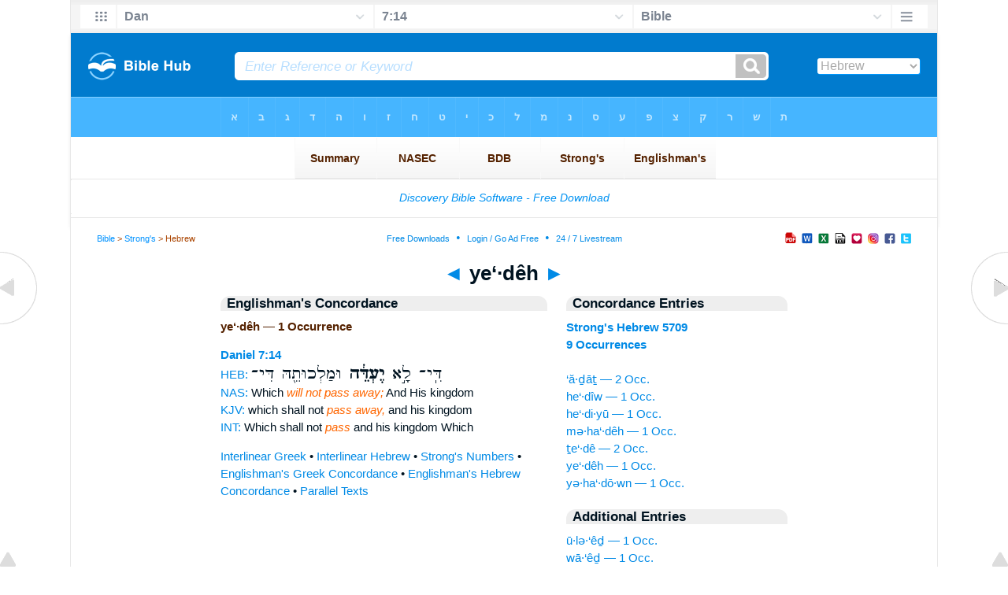

--- FILE ---
content_type: text/html
request_url: https://www.biblehub.com/hebrew/yedeh_5709.htm
body_size: 2246
content:

<!DOCTYPE html PUBLIC "-//W3C//DTD XHTML 1.0 Transitional//EN" "//www.w3.org/TR/xhtml1/DTD/xhtml1-transitional.dtd"><html xmlns="//www.w3.org/1999/xhtml"><head><meta http-equiv="Content-Type" content="text/html; charset=utf-8" /><meta name="viewport" content="width=device-width; initial-scale=1.0;"/><title>Hebrew Concordance: ye‘·dêh -- 1 Occurrence</title><link rel="canonical" href="https://biblehub.com/hebrew/yedeh_5709.htm" /><link href='//fonts.googleapis.com/css?family=Cardo&subset=greek-ext' rel='stylesheet' type='text/css'><link rel="stylesheet" href="/5007.css" type="text/css" media="Screen" /><link rel="stylesheet" href="spec.css" type="text/css" media="Screen" /><link media="handheld, only screen and (max-width: 4800px), only screen and (max-device-width: 4800px)" href="/4807.css" type="text/css" rel="stylesheet" /><link media="handheld, only screen and (max-width: 1550px), only screen and (max-device-width: 1550px)" href="/1557.css" type="text/css" rel="stylesheet" /><link media="handheld, only screen and (max-width: 1250px), only screen and (max-device-width: 1250px)" href="/1257.css" type="text/css" rel="stylesheet" /><link media="handheld, only screen and (max-width: 1050px), only screen and (max-device-width: 1050px)" href="/1057.css" type="text/css" rel="stylesheet" /><link media="handheld, only screen and (max-width: 900px), only screen and (max-device-width: 900px)" href="/907.css" type="text/css" rel="stylesheet" /><link media="handheld, only screen and (max-width: 800px), only screen and (max-device-width: 800px)" href="/807.css" type="text/css" rel="stylesheet" /><link media="handheld, only screen and (max-width: 575px), only screen and (max-device-width: 575px)" href="/507.css" type="text/css" rel="stylesheet" /><link media="handheld, only screen and (max-height: 450px), only screen and (max-device-height: 450px)" href="/h457.css" type="text/css" rel="stylesheet" /><link rel="stylesheet" href="/print.css" type="text/css" media="Print" /></head><body><div id="fx"><table width="100%" border="0" cellspacing="0" cellpadding="0" id="fx2"><tr><td><iframe width="100%" height="30" scrolling="no" src="/interlinear/vmenus/daniel/7-14.htm" align="left" frameborder="0"></iframe></td></tr></table></div><div id="blnk"></div><div align="center"><table width="100%" border="0" cellspacing="0" cellpadding="0" class="maintable"><tr><td><div id="fx5"><table width="100%" border="0" cellspacing="0" cellpadding="0" id="fx6"><tr><td><iframe width="100%" height="245" scrolling="no" src="//biblehu.com/bmstrongs/hebrew/5709.htm" frameborder="0"></iframe></td></tr><tr><td><iframe width="100%" height="0" scrolling="no" src="//biblecc.com/uk/daniel/7-14.htm" frameborder="0"></iframe></td></tr></table></div></td></tr></table></div><div align="center"><table width="100%" border="0" cellspacing="0" cellpadding="0" class="maintable3"><tr><td><table width="100%" border="0" cellspacing="0" cellpadding="0" align="center" id="announce"><tr><td><div id="l1"><div id="breadcrumbs"><a href="/">Bible</a> > <a href="/strongs.htm">Strong's</a> > Hebrew</div><div id="anc"><iframe src="/anc.htm" width="100%" height="27" scrolling="no" frameborder="0"></iframe></div><div id="anc2"><table width="100%" border="0" cellspacing="0" cellpadding="0" align="center"><tr><td><iframe src="/anc2.htm" width="100%" height="27" scrolling="no" frameborder="0"></iframe></td></tr></table></div></div></td></tr></table><div id="movebox2"><table border="0" align="center" cellpadding="0" cellspacing="0"><tr><td><div id="topheading"><a href="/hebrew/tede_5709.htm">&#9668;</a> ye‘·dêh <a href="/hebrew/yehadon_5709.htm">&#9658;</a></div></td></tr></table></div><div align="center" class="maintable2"><table border="0" cellspacing="0" cellpadding="0" align="center"><tr><td><div id="leftbox"><div class="padleft"><div class="vheading">Englishman's Concordance</div><span class="encycheading">ye‘·dêh &#8212; 1 Occurrence</span><p><b><a href="/text/daniel/7-14.htm" title="Biblos Lexicon">Daniel 7:14</a> </b><br><a href="/interlinear/daniel/7.htm" title="Hebrew">HEB:</a> <span class="hebrew3">דִּֽי־ לָ֣א <b> יֶעְדֵּ֔ה </b>  וּמַלְכוּתֵ֖הּ דִּי־</span><br><a href="//biblehub.com/nas/daniel/7.htm" title="New American Standard Bible">NAS:</a> Which <span class="itali">will not pass away;</span> And His kingdom<br><a href="/kjvs/daniel/7.htm" title="King James Bible with Strong's">KJV:</a> which shall not <span class="itali">pass away,</span> and his kingdom<br><a href="/interlinear/daniel/7-14.htm" title="Biblos Interlinear Bible">INT:</a> Which shall not <span class="itali">pass</span> and his kingdom Which<p><a href="/interlinear/matthew/1-1.htm">Interlinear Greek</a> • <a href="/interlinear/genesis/1-1.htm">Interlinear Hebrew</a> • <a href="/strongs.htm">Strong's Numbers</a> • <a href="/englishmans_greek.htm">Englishman's Greek Concordance</a> • <a href="/englishmans_hebrew.htm">Englishman's Hebrew Concordance</a> • <a href="/texts/matthew/1-1.htm">Parallel Texts</a></div></div><div id="centbox"><div class="padcent"><div class="vheading">Concordance Entries</div><b><a href="/hebrew/5709.htm">Strong's Hebrew 5709</a><br><a href="/hebrew/strongs_5709.htm">9 Occurrences</a></b><br><br><a href="/hebrew/adat_5709.htm">‘ă·ḏāṯ &#8212; 2 Occ.</a><br><a href="/hebrew/hediv_5709.htm">he‘·dîw &#8212; 1 Occ.</a><br><a href="/hebrew/hediyu_5709.htm">he‘·di·yū &#8212; 1 Occ.</a><br><a href="/hebrew/mehadeh_5709.htm">mə·ha‘·dêh &#8212; 1 Occ.</a><br><a href="/hebrew/tede_5709.htm">ṯe‘·dê &#8212; 2 Occ.</a><br><a href="/hebrew/yedeh_5709.htm">ye‘·dêh &#8212; 1 Occ.</a><br><a href="/hebrew/yehadon_5709.htm">yə·ha‘·dō·wn &#8212; 1 Occ.</a><br><div class="vheading2">Additional Entries</div><a href="/hebrew/uleed_5707.htm">ū·lə·‘êḏ &#8212; 1 Occ.</a><br><a href="/hebrew/vaed_5707.htm">wā·‘êḏ &#8212; 1 Occ.</a><br><a href="/hebrew/veed_5707.htm">wə·‘êḏ &#8212; 5 Occ.</a><br><a href="/hebrew/veedeihem_5707.htm">wə·‘ê·ḏê·hem &#8212; 1 Occ.</a><br><a href="/hebrew/iddim_5708.htm">‘id·dîm &#8212; 1 Occ.</a><br><a href="/hebrew/adat_5709.htm">‘ă·ḏāṯ &#8212; 2 Occ.</a><br><a href="/hebrew/hediv_5709.htm">he‘·dîw &#8212; 1 Occ.</a><br><a href="/hebrew/hediyu_5709.htm">he‘·di·yū &#8212; 1 Occ.</a><br><a href="/hebrew/mehadeh_5709.htm">mə·ha‘·dêh &#8212; 1 Occ.</a><br><a href="/hebrew/tede_5709.htm">ṯe‘·dê &#8212; 2 Occ.</a><br><a href="/hebrew/yehadon_5709.htm">yə·ha‘·dō·wn &#8212; 1 Occ.</a><br><a href="/hebrew/adah_5710.htm">‘ā·ḏāh &#8212; 1 Occ.</a><br><a href="/hebrew/adeh_5710.htm">‘ă·ḏêh &#8212; 1 Occ.</a><br><a href="/hebrew/maadeh_5710.htm">ma·‘ă·ḏeh &#8212; 1 Occ.</a><br><a href="/hebrew/tadeh_5710.htm">ta‘·deh &#8212; 1 Occ.</a><br><a href="/hebrew/tadi_5710.htm">ṯa‘·dî &#8212; 2 Occ.</a><br><a href="/hebrew/vaedech_5710.htm">wā·’e‘·dêḵ &#8212; 1 Occ.</a><br><a href="/hebrew/vattaad_5710.htm">wat·ta·‘aḏ &#8212; 1 Occ.</a><br><a href="/hebrew/vattadi_5710.htm">wat·ta‘·dî &#8212; 1 Occ.</a><br><a href="/hebrew/veadit_5710.htm">wə·‘ā·ḏîṯ &#8212; 1 Occ.</a><br></div></div><div id="botbox"><div class="padbot"><div align="center"><a href="/englishmans_hebrew.htm">Englishman's Concordance</a></div></div></div><div id="left"><a href="/hebrew/tede_5709.htm" onmouseover='lft.src="/leftgif.png"' onmouseout='lft.src="/left.png"' title="Prev"><img src="/left.png" name="lft" border="0" alt="Prev" /></a></div><div id="right"><a href="/hebrew/yehadon_5709.htm" onmouseover='rght.src="/rightgif.png"' onmouseout='rght.src="/right.png"' title="Next"><img src="/right.png" name="rght" border="0" alt="Next" /></a></div><div id="botleft"><a href="#" onmouseover='botleft.src="/botleftgif.png"' onmouseout='botleft.src="/botleft.png"' title="Top of Page"><img src="/botleft.png" name="botleft" border="0" alt="Top of Page" /></a></div><div id="botright"><a href="#" onmouseover='botright.src="/botrightgif.png"' onmouseout='botright.src="/botright.png"' title="Top of Page"><img src="/botright.png" name="botright" border="0" alt="Top of Page" /></a></div></td></tr></table></div><div id="bot"><div align="center"><span class="p"><br /><br /><br /></span><script type="text/javascript"><!--
google_ad_client = "ca-pub-3753401421161123";
/* 200 x 200 Parallel Bible */
google_ad_slot = "7676643937";
google_ad_width = 200;
google_ad_height = 200;
//-->
</script>
<script type="text/javascript"
src="//pagead2.googlesyndication.com/pagead/show_ads.js">
</script><br /><br /></div><iframe width="100%" height="1500" scrolling="no" src="/botmenubhlex.htm" frameborder="0"></iframe></div></body></html>

--- FILE ---
content_type: text/html
request_url: https://www.biblehub.com/interlinear/vmenus/daniel/7-14.htm
body_size: 1725
content:
<!DOCTYPE html PUBLIC "-//W3C//DTD XHTML 1.0 Transitional//EN" "http://www.w3.org/TR/xhtml1/DTD/xhtml1-transitional.dtd"><html xmlns="http://www.w3.org/1999/xhtml"><head><meta http-equiv="Content-Type" content="text/html; charset=utf-8" /><meta name="viewport" content="width=device-width; initial-scale=1.0; maximum-scale=1.0; user-scalable=0;"/><title>Daniel 7:14 Menus</title><link rel="stylesheet" href="/c33.css" type="text/css" media="Screen" /><script language="JavaScript">
<!--
function MM_jumpMenu(targ,selObj,restore){ //v3.0
  eval(targ+".location='"+selObj.options[selObj.selectedIndex].value+"'"); if (restore) selObj.selectedIndex=0; }
//-->
</script></head><BODY onLoad="document.select2.reset();"><table width="100%" border="0" cellspacing="0" cellpadding="0"><tr><td><td class="mwid"><table width="100%" border="0" cellspacing="0" cellpadding="0"><tr><td class="ic"><a href="../daniel.htm" class="ic" title="Verse Chooser" target="_top"><img src="/grid2.png" height="28px" width="45px" border="0"></a></td><td class="tb1"><select name="select1" class="drop" onChange="MM_jumpMenu('top',this,0)"><option value="../../genesis/1-1.htm">Genesis</option><option value="../../exodus/1-1.htm">Exodus</option><option value="../../leviticus/1-1.htm">Leviticus</option><option value="../../numbers/1-1.htm">Numbers</option><option value="../../deuteronomy/1-1.htm">Deuteronomy</option><option value="../../joshua/1-1.htm">Joshua</option><option value="../../judges/1-1.htm">Judges</option><option value="../../ruth/1-1.htm">Ruth</option><option value="../../1_samuel/1-1.htm">1 Samuel</option><option value="../../2_samuel/1-1.htm">2 Samuel</option><option value="../../1_kings/1-1.htm">1 Kings</option><option value="../../2_kings/1-1.htm">2 Kings</option><option value="../../1_chronicles/1-1.htm">1 Chronicles</option><option value="../../2_chronicles/1-1.htm">2 Chronicles</option><option value="../../ezra/1-1.htm">Ezra</option><option value="../../nehemiah/1-1.htm">Nehemiah</option><option value="../../esther/1-1.htm">Esther</option><option value="../../job/1-1.htm">Job</option><option value="../../psalms/1-1.htm">Psalms</option><option value="../../proverbs/1-1.htm">Proverbs</option><option value="../../ecclesiastes/1-1.htm">Ecclesiastes</option><option value="../../songs/1-1.htm">Song of Solomon</option><option value="../../isaiah/1-1.htm">Isaiah</option><option value="../../jeremiah/1-1.htm">Jeremiah</option><option value="../../lamentations/1-1.htm">Lamentations</option><option value="../../ezekiel/1-1.htm">Ezekiel</option><option value="../../daniel/7-14.htm" selected>Dan</option><option value="../../hosea/1-1.htm">Hosea</option><option value="../../joel/1-1.htm">Joel</option><option value="../../amos/1-1.htm">Amos</option><option value="../../obadiah/1-1.htm">Obadiah</option><option value="../../jonah/1-1.htm">Jonah</option><option value="../../micah/1-1.htm">Micah</option><option value="../../nahum/1-1.htm">Nahum</option><option value="../../habakkuk/1-1.htm">Habakkuk</option><option value="../../zephaniah/1-1.htm">Zephaniah</option><option value="../../haggai/1-1.htm">Haggai</option><option value="../../zechariah/1-1.htm">Zechariah</option><option value="../../malachi/1-1.htm">Malachi</option><option value="../../matthew/1-1.htm">Matthew</option><option value="../../mark/1-1.htm">Mark</option><option value="../../luke/1-1.htm">Luke</option><option value="../../john/1-1.htm">John</option><option value="../../acts/1-1.htm">Acts</option><option value="../../romans/1-1.htm">Romans</option><option value="../../1_corinthians/1-1.htm">1 Corinthians</option><option value="../../2_corinthians/1-1.htm">2 Corinthians</option><option value="../../galatians/1-1.htm">Galatians</option><option value="../../ephesians/1-1.htm">Ephesians</option><option value="../../philippians/1-1.htm">Philippians</option><option value="../../colossians/1-1.htm">Colossians</option><option value="../../1_thessalonians/1-1.htm">1 Thessalonians</option><option value="../../2_thessalonians/1-1.htm">2 Thessalonians</option><option value="../../1_timothy/1-1.htm">1 Timothy</option><option value="../../2_timothy/1-1.htm">2 Timothy</option><option value="../../titus/1-1.htm">Titus</option><option value="../../philemon/1-1.htm">Philemon</option><option value="../../hebrews/1-1.htm">Hebrews</option><option value="../../james/1-1.htm">James</option><option value="../../1_peter/1-1.htm">1 Peter</option><option value="../../2_peter/1-1.htm">2 Peter</option><option value="../../1_john/1-1.htm">1 John</option><option value="../../2_john/1-1.htm">2 John</option><option value="../../3_john/1-1.htm">3 John</option><option value="../../jude/1-1.htm">Jude</option><option value="../../revelation/1-1.htm">Revelation</option></select></td><td class="tb2"><select name="select2" class="drop2" onChange="MM_jumpMenu('top',this,0)"><option value="../../daniel/1-1.htm">Daniel 1</option><option value="../../daniel/2-1.htm">Daniel 2</option><option value="../../daniel/3-1.htm">Daniel 3</option><option value="../../daniel/4-1.htm">Daniel 4</option><option value="../../daniel/5-1.htm">Daniel 5</option><option value="../../daniel/6-1.htm">Daniel 6</option><option value="../../daniel/7-1.htm">-----------------------------</option><option value="../../daniel/7-1.htm">Daniel 7:1</option><option value="../../daniel/7-2.htm">Daniel 7:2</option><option value="../../daniel/7-3.htm">Daniel 7:3</option><option value="../../daniel/7-4.htm">Daniel 7:4</option><option value="../../daniel/7-5.htm">Daniel 7:5</option><option value="../../daniel/7-6.htm">Daniel 7:6</option><option value="../../daniel/7-7.htm">Daniel 7:7</option><option value="../../daniel/7-8.htm">Daniel 7:8</option><option value="../../daniel/7-9.htm">Daniel 7:9</option><option value="../../daniel/7-10.htm">Daniel 7:10</option><option value="../../daniel/7-11.htm">Daniel 7:11</option><option value="../../daniel/7-12.htm">Daniel 7:12</option><option value="../../daniel/7-13.htm">Daniel 7:13</option><option value="../../daniel/7-14.htm" selected>7:14</option><option value="../../daniel/7-15.htm">Daniel 7:15</option><option value="../../daniel/7-16.htm">Daniel 7:16</option><option value="../../daniel/7-17.htm">Daniel 7:17</option><option value="../../daniel/7-18.htm">Daniel 7:18</option><option value="../../daniel/7-19.htm">Daniel 7:19</option><option value="../../daniel/7-20.htm">Daniel 7:20</option><option value="../../daniel/7-21.htm">Daniel 7:21</option><option value="../../daniel/7-22.htm">Daniel 7:22</option><option value="../../daniel/7-23.htm">Daniel 7:23</option><option value="../../daniel/7-24.htm">Daniel 7:24</option><option value="../../daniel/7-25.htm">Daniel 7:25</option><option value="../../daniel/7-26.htm">Daniel 7:26</option><option value="../../daniel/7-27.htm">Daniel 7:27</option><option value="../../daniel/7-28.htm">Daniel 7:28</option><option value="../../daniel/7-28.htm">-----------------------------</option><option value="../../daniel/8-1.htm">Daniel 8</option><option value="../../daniel/9-1.htm">Daniel 9</option><option value="../../daniel/10-1.htm">Daniel 10</option><option value="../../daniel/11-1.htm">Daniel 11</option><option value="../../daniel/12-1.htm">Daniel 12</option></select></td><td class="tb3"><iframe src="/b/daniel/7-14.htm" width="100%" height="30" scrolling=no frameborder="0" cellpadding=0></iframe></td><td class="ic"><a href="/bibles/daniel/7-14.htm" class="ic" title="Version Chooser" target="_top"><img src="/hb2.png" height="28px" width="45px" border="0"></a></td></tr><tr><td height="1"><img src="/clr.gif" height="1" width="20"></td><td height="1"><img src="/clr.gif" height="1" width="70"></td><td height="1"><img src="/clr.gif" height="1" width="70"></td><td height="1"><img src="/clr.gif" height="1" width="70"></td><td height="1"><img src="/clr.gif" height="1" width="20"></td></tr></table></body></td><td></td></tr></table></html>

--- FILE ---
content_type: text/html
request_url: https://www.biblehub.com/b/daniel/7-14.htm
body_size: 2246
content:
<!DOCTYPE html PUBLIC "-//W3C//DTD XHTML 1.0 Transitional//EN" "http://www.w3.org/TR/xhtml1/DTD/xhtml1-transitional.dtd"><html xmlns="http://www.w3.org/1999/xhtml"><head><meta http-equiv="Content-Type" content="text/html; charset=utf-8" /><meta name="viewport" content="width=device-width; initial-scale=1.0; maximum-scale=1.0; user-scalable=0;"/><title>Daniel 7:14 Menus</title><link rel="stylesheet" href="/c33.css" type="text/css" media="Screen" /> <script language="JavaScript">
<!--
function MM_jumpMenu(targ,selObj,restore){ //v3.0
  eval(targ+".location='"+selObj.options[selObj.selectedIndex].value+"'"); if (restore) selObj.selectedIndex=0; }
//-->
</script></head><BODY onLoad="document.select2.reset();"><table width="100%" border="0" cellspacing="0" cellpadding="0"><tr><td class="tb4"><select name="select3" class="drop4" onChange="MM_jumpMenu('top',this,0)"><option value="/daniel/7-14.htm" selected>Bible</option><option value="/daniel/7-14.htm">Bible Hub Parallel</option><option value="/brb/daniel/7.htm">Reader's Bible</option><option value="/crossref/daniel/7-14.htm">Cross References</option><option value="/tsk/daniel/7-14.htm">TSK</option><option value="/daniel/7-14.htm"> </option><option value="/daniel/7-14.htm" class="hs">Quick Links</option><option value="/niv/daniel/7.htm">New International Version</option><option value="/nlt/daniel/7.htm">New Living Translation</option><option value="/esv/daniel/7.htm">English Standard Version</option><option value="/nkjv/daniel/7.htm">New King James Version</option><option value="/bsb-strongs/daniel/7.htm">Strong's BSB</option><option value="/ylts/daniel/7.htm">Strong's YLT</option><option value="/nas/daniel/7.htm">Strong's NASB</option><option value="/kjvs/daniel/7.htm">Strong's KJV</option><option value="/hcsb/daniel/7.htm">Strong's HCSB</option><option value="/daniel/7-14.htm"> </option><option value="/daniel/7-14.htm" class="hs">Alphabetical Listings</option><option value="/afv/daniel/7.htm">A Faithful Version</option><option value="/akjv/daniel/7.htm">American King James</option><option value="/asv/daniel/7.htm">American Standard Version</option><option value="/brb/daniel/7.htm">Berean Reader's Bible</option><option value="/bsb/daniel/7.htm">Berean Study Bible</option><option value="/sep/daniel/7.htm">Brenton's Septuagint</option><option value="/csb/daniel/7.htm">Christian Standard Bible</option><option value="/cev/daniel/7.htm">Contemporary English Version</option><option value="/dbt/daniel/7.htm">Darby Bible Translation</option><option value="/drb/daniel/7.htm">Douay-Rheims Bible</option><option value="/erv/daniel/7.htm">English Revised Version</option><option value="/esv/daniel/7.htm">English Standard Version</option><option value="/gwt/daniel/7.htm">God's Word Translation</option><option value="/gnt/daniel/7.htm">Good News Translation</option><option value="/hcsb/daniel/7.htm">Holman Christian Standard</option><option value="/isr/daniel/7.htm">Inst. for Scripture Research</option><option value="/isv/daniel/7.htm">International Standard Version</option><option value="/jps/daniel/7.htm">JPS Tanakh</option><option value="/jub/daniel/7.htm">Jubilee Bible 2000</option><option value="/kjv/daniel/7.htm">King James Bible</option><option value="/kj2000/daniel/7.htm">King James 2000 Bible</option><option value="/kjver/daniel/7.htm">KJV Easy Read</option><option value="/purple/daniel/7.htm">KJV Purple Letter Edition</option><option value="/let/daniel/7.htm">Literal Emphasis Translation</option><option value="/lsv/daniel/7.htm">Literal Standard Version</option><option value="/msb/daniel/7.htm">Majority Standard Bible</option><option value="/net/daniel/7.htm">NET Bible</option><option value="/nasb/daniel/7.htm">New American Standard</option><option value="/nheb/daniel/7.htm">New Heart English Bible</option><option value="/niv/daniel/7.htm">New International Version</option><option value="/nkjv/daniel/7.htm">New King James Version</option><option value="/nlt/daniel/7.htm">New Living Translation</option><option value="/ojb/daniel/7.htm">Orthodox Jewish Bible</option><option value="/rfp/daniel/7.htm">Reader-Friendly Purple</option><option value="/wbt/daniel/7.htm">Webster's Bible Translation</option><option value="/web/daniel/7.htm">World English Bible</option><option value="/wycliffe/daniel/7.htm">Wycliffe Bible</option><option value="/ylt/daniel/7.htm">Young's Literal Translation</option><option value="/daniel/7-14.htm"> </option><option value="/commentaries/daniel/7-14.htm" class="hs">Commentaries</option><option value="/commentaries/barnes/daniel/7.htm">Barnes' Notes</option><option value="/commentaries/benson/daniel/7.htm">Benson Commentary</option><option value="/commentaries/illustrator/daniel/7.htm">Biblical Illustrator</option><option value="/commentaries/calvin/daniel/7.htm">Calvin's Commentaries</option><option value="/commentaries/cambridge/daniel/7.htm">Cambridge Bible</option><option value="/commentaries/clarke/daniel/7.htm">Clarke's Commentary</option><option value="/commentaries/darby/daniel/7.htm">Darby's Bible Synopsis</option><option value="/commentaries/expositors/daniel/7.htm">Expositor's Bible</option><option value="/commentaries/edt/daniel/7.htm">Expositor's Dictionary</option><option value="/commentaries/ellicott/daniel/7.htm">Ellicott's Commentary</option><option value="/commentaries/gsb/daniel/7.htm">Geneva Study Bible</option><option value="/commentaries/gill/daniel/7.htm">Gill's Bible Exposition</option><option value="/commentaries/gray/daniel/7.htm">Gray's Concise</option><option value="/commentaries/hastings/daniel/6-10.htm">Hastings Great Texts</option><option value="/commentaries/jfb/daniel/7.htm">Jamieson-Fausset-Brown</option><option value="/commentaries/kad/daniel/7.htm">Keil and Delitzsch OT</option><option value="/commentaries/kelly/daniel/7.htm">Kelly Commentary</option><option value="/commentaries/king-en/daniel/7.htm">Kingcomments Bible Studies</option><option value="/commentaries/kjt/daniel/7.htm">KJV Translator's Notes</option><option value="/commentaries/lange/daniel/7.htm">Lange Commentary</option><option value="/commentaries/maclaren/daniel/7.htm">MacLaren Expositions</option><option value="/commentaries/mhc/daniel/7.htm">Matthew Henry Concise</option><option value="/commentaries/mhcw/daniel/7.htm">Matthew Henry Full</option><option value="/commentaries/poole/daniel/7.htm">Matthew Poole</option><option value="/commentaries/pulpit/daniel/7.htm">Pulpit Commentary</option><option value="/commentaries/homiletics/daniel/7.htm">Pulpit Homiletics</option><option value="/commentaries/sermon/daniel/7.htm">Sermon Bible</option><option value="/commentaries/sco/daniel/7.htm">Scofield Reference Notes</option><option value="/commentaries/ttb/daniel/7.htm">Through The Bible</option><option value="/commentaries/wes/daniel/7.htm">Wesley's Notes</option><option value="/daniel/7-14.htm"> </option><option value="/texts/daniel/7-14.htm" class="hs">Hebrew</option><option value="http://ale.hebrewtanakh.com/daniel/7.htm">Aleppo Codex</option><option value="http://interlinearbible.org/daniel/7.htm">Interlinear Chapters</option><option value="http://interlinearbible.org/daniel/7-14.htm">Interlinear Verses</option><option value="http://biblelexicon.org/daniel/7-14.htm">Lexicon</option><option value="/texts/daniel/7-14.htm">Parallel Texts</option><option value="http://study.interlinearbible.org/daniel/7.htm">Study Bible</option><option value="/text/daniel/7-14.htm">Text Analysis</option><option value="http://wlc.hebrewtanakh.com/daniel/7.htm">WLC Hebrew OT</option><option value="http://greekheb-strongs.scripturetext.com/daniel/7.htm">Word Studies</option><option value="http://sepd.biblos.com/daniel/7.htm"> </option><option value="http://sepd.biblos.com/daniel/7.htm" class="hs">Greek</option><option value="/sepd/daniel/7.htm">Swete's Septuagint</option><option value="http://apostolic.interlinearbible.org/daniel/7.htm">Apostolic Bible Polyglot</option><option value="/texts/matthew/1-1.htm">Jump to NT</option><option value="/daniel/7-14.htm"> </option><option value="/daniel/7-14.htm" class="hs">Study Tools</option><option value="/questions/daniel/7.htm">Bible Study Questions</option><option value="/chaptersummaries/daniel/7.htm">Chapter Summaries</option><option value="/chain/daniel/7-14.htm">Chain Links</option><option value="http://childrensbibleonline.com/daniel/7.htm">Children's Bible</option><option value="http://bibletimeline.info/daniel/7.htm">Chronological Bible</option><option value="http://christianbookshelf.org/daniel/7-14.htm">Library</option><option value="/multi/daniel/7-14.htm">Multiple Languages</option><option value="/parallel/daniel/7.htm">Parallel Chapters</option><option value="/p/niv/esv/daniel/7.shtml">Parallel Bible</option><option value="http://parallelgospels.org">Parallel Gospels</option><option value="http://biblesummary.org/daniel/7.htm">Summary</option><option value="http://bibletimeline.info/daniel/7.htm">Timeline</option><option value="/multi/daniel/7-14.htm"> </option><option value="/multi/daniel/7-14.htm">Multilingual</option></select></td></tr><tr><td height="1"><img src="/clr.gif" height="1" width="70"></td></tr></table></body></html>

--- FILE ---
content_type: text/html; charset=utf-8
request_url: https://www.google.com/recaptcha/api2/aframe
body_size: 270
content:
<!DOCTYPE HTML><html><head><meta http-equiv="content-type" content="text/html; charset=UTF-8"></head><body><script nonce="UHPKbRGjHDiwK5vOP3X02Q">/** Anti-fraud and anti-abuse applications only. See google.com/recaptcha */ try{var clients={'sodar':'https://pagead2.googlesyndication.com/pagead/sodar?'};window.addEventListener("message",function(a){try{if(a.source===window.parent){var b=JSON.parse(a.data);var c=clients[b['id']];if(c){var d=document.createElement('img');d.src=c+b['params']+'&rc='+(localStorage.getItem("rc::a")?sessionStorage.getItem("rc::b"):"");window.document.body.appendChild(d);sessionStorage.setItem("rc::e",parseInt(sessionStorage.getItem("rc::e")||0)+1);localStorage.setItem("rc::h",'1768717527370');}}}catch(b){}});window.parent.postMessage("_grecaptcha_ready", "*");}catch(b){}</script></body></html>